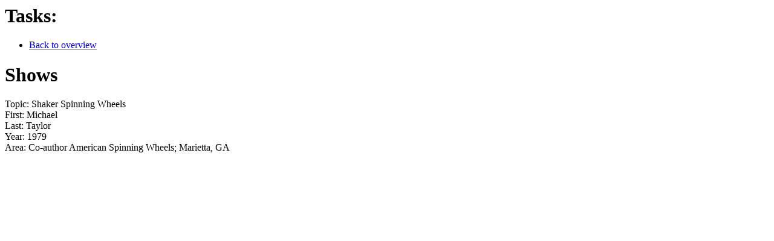

--- FILE ---
content_type: text/html; charset=UTF-8
request_url: https://memoirs.shakerpedia.com/seminar-listing/show/show/424/
body_size: 284
content:
<div id="sidebar">
  <h1>Tasks:</h1>
  <ul>
    <li><a href="/seminar-listing/show/listing/">Back to overview</a></li>
  </ul> 
</div>

<div id="content">
  <h1>Shows</h1>

  <div class="show">
              <label>Topic:</label> <span class="static">Shaker Spinning Wheels</span><br />
          <label>First:</label> <span class="static">Michael</span><br />
          <label>Last:</label> <span class="static">Taylor</span><br />
          <label>Year:</label> <span class="static">1979</span><br />
          <label>Area:</label> <span class="static">Co-author American Spinning Wheels; Marietta, GA</span><br />
      </div>
</div>
